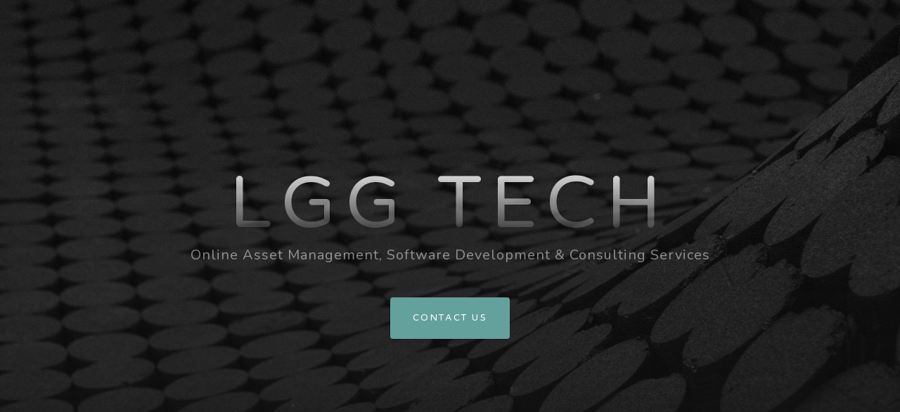

--- FILE ---
content_type: text/html
request_url: https://lggtech.com/
body_size: 1034
content:
<!DOCTYPE html>
<html lang="en">

  <head>

    <meta charset="utf-8">
    <meta name="viewport" content="width=device-width, initial-scale=1, shrink-to-fit=no">
    <meta name="description" content="">
    <meta name="author" content="">

    <title>LGG TECH, LLC - Online Asset Management, Software Development & Consulting Services</title>

    <!-- Bootstrap core CSS -->
    <link href="vendor/bootstrap/css/bootstrap.min.css" rel="stylesheet">

    <!-- Custom fonts for this template -->
    <link href="vendor/fontawesome-free/css/all.min.css" rel="stylesheet">
    <link href="https://fonts.googleapis.com/css?family=Varela+Round" rel="stylesheet">
    <link href="https://fonts.googleapis.com/css?family=Nunito:200,200i,300,300i,400,400i,600,600i,700,700i,800,800i,900,900i" rel="stylesheet">

    <!-- Custom styles for this template -->
    <link href="css/grayscale.css" rel="stylesheet">

  </head>

  <body id="page-top">

    <!-- Header -->
    <header class="masthead">
      <div class="container d-flex h-100 align-items-center">
        <div class="mx-auto text-center">
          <h1 class="mx-auto my-0 text-uppercase">LGG TECH</h1>
          <h2 class="text-white-50 mx-auto mt-2 mb-5">Online Asset Management, Software Development & Consulting Services</h2>
          <a href="#contact" class="btn btn-primary js-scroll-trigger">Contact Us</a>
        </div>
      </div>
    </header>

    <!-- Signup Section -->
    <section id="signup" class="signup-section">
      <div class="container">


        <div class="row">

          <div class="col-md-6 mb-3 mb-md-0">
            <div class="card py-4 h-100">
              <div class="card-body text-center">
                <i class="fas fa-map-marked-alt text-primary mb-2"></i>
                <h4 class="text-uppercase m-0">Located In</h4>
                <hr class="my-4">
                <div class="small text-black-50">Pittsburgh, PA</div>
              </div>
            </div>
          </div>
          <a name="contact"></a>
          <div class="col-md-6 mb-3 mb-md-0">
            <div class="card py-4 h-100">
              <div class="card-body text-center">
                <i class="fas fa-envelope text-primary mb-2"></i>
                <h4 class="text-uppercase m-0">E-mail</h4>
                <hr class="my-4">
                <div class="small text-black-50">
                  <a href="mailto:info@lggtech.com">info@lggtech.com</a>
                </div>
              </div>
            </div>
          </div>
        </div>


      </div>
    </section>


    <!-- Footer -->
    <footer class="bg-black small text-center text-white-50">
      <div class="container">
        Copyright &copy; LGG Tech, LLC 2014 - 2021
      </div>
    </footer>

    <!-- Bootstrap core JavaScript -->
    <script src="vendor/jquery/jquery.min.js"></script>
    <script src="vendor/bootstrap/js/bootstrap.bundle.min.js"></script>

    <!-- Plugin JavaScript -->
    <script src="vendor/jquery-easing/jquery.easing.min.js"></script>

    <!-- Custom scripts for this template -->
    <script src="js/grayscale.min.js"></script>

  </body>

</html>


--- FILE ---
content_type: text/css
request_url: https://lggtech.com/css/grayscale.css
body_size: 1536
content:
/*!
 * Start Bootstrap - Grayscale v5.0.2 (https://startbootstrap.com/template-overviews/grayscale)
 * Copyright 2013-2018 Start Bootstrap
 * Licensed under MIT (https://github.com/BlackrockDigital/startbootstrap-grayscale/blob/master/LICENSE)
 */

#mainNav {
  min-height: 56px;
  background-color: #fff;
}

#mainNav .navbar-toggler {
  font-size: 80%;
  padding: 0.75rem;
  color: #64a19d;
  border: 1px solid #64a19d;
}

#mainNav .navbar-toggler:focus {
  outline: none;
}

#mainNav .navbar-brand {
  color: #161616;
  font-weight: 700;
  padding: .9rem 0;
}

#mainNav .navbar-nav .nav-item:hover {
  color: fade(white, 80%);
  outline: none;
  background-color: transparent;
}

#mainNav .navbar-nav .nav-item:active, #mainNav .navbar-nav .nav-item:focus {
  outline: none;
  background-color: transparent;
}

@media (min-width: 992px) {
  #mainNav {
    padding-top: 0;
    padding-bottom: 0;
    border-bottom: none;
    background-color: transparent;
    -webkit-transition: background-color 0.3s ease-in-out;
    transition: background-color 0.3s ease-in-out;
  }
  #mainNav .navbar-brand {
    padding: .5rem 0;
    color: rgba(255, 255, 255, 0.5);
  }
  #mainNav .nav-link {
    -webkit-transition: none;
    transition: none;
    padding: 2rem 1.5rem;
    color: rgba(255, 255, 255, 0.5);
  }
  #mainNav .nav-link:hover {
    color: rgba(255, 255, 255, 0.75);
  }
  #mainNav .nav-link:active {
    color: white;
  }
  #mainNav.navbar-shrink {
    background-color: #fff;
  }
  #mainNav.navbar-shrink .navbar-brand {
    color: #161616;
  }
  #mainNav.navbar-shrink .nav-link {
    color: #161616;
    padding: 1.5rem 1.5rem 1.25rem;
    border-bottom: 0.25rem solid transparent;
  }
  #mainNav.navbar-shrink .nav-link:hover {
    color: #64a19d;
  }
  #mainNav.navbar-shrink .nav-link:active {
    color: #467370;
  }
  #mainNav.navbar-shrink .nav-link.active {
    color: #64a19d;
    outline: none;
    border-bottom: 0.25rem solid #64a19d;
  }
}

.masthead {
  position: relative;
  width: 100%;
  height: auto;
  min-height: 35rem;
  padding: 15rem 0;
  background: -webkit-gradient(linear, left top, left bottom, from(rgba(22, 22, 22, 0.1)), color-stop(75%, rgba(22, 22, 22, 0.5)), to(#161616)), url("../img/dots.jpg");
  background: linear-gradient(to bottom, rgba(22, 22, 22, 0.1) 0%, rgba(22, 22, 22, 0.5) 75%, #161616 100%), url("../img/dots.jpg");
  background-position: center;
  background-repeat: no-repeat;
  background-attachment: scroll;
  background-size: cover;
}

.masthead h1 {
  font-family: 'Varela Round';
  font-size: 2.5rem;
  line-height: 2.5rem;
  letter-spacing: 0.8rem;
  background: -webkit-linear-gradient(rgba(255, 255, 255, 0.9), rgba(255, 255, 255, 0));
  -webkit-text-fill-color: transparent;
  -webkit-background-clip: text;
}

.masthead h2 {
  max-width: 20rem;
  font-size: 1rem;
}

@media (min-width: 768px) {
  .masthead h1 {
    font-size: 4rem;
    line-height: 4rem;
  }
}

@media (min-width: 992px) {
  .masthead {
    height: 100vh;
    padding: 0;
  }
  .masthead h1 {
    font-size: 6.5rem;
    line-height: 6.5rem;
    letter-spacing: 0.8rem;
  }
  .masthead h2 {
    max-width: 50rem;
    font-size: 1.25rem;
  }
}

.btn {
  -webkit-box-shadow: 0 0.1875rem 0.1875rem 0 rgba(0, 0, 0, 0.1) !important;
  box-shadow: 0 0.1875rem 0.1875rem 0 rgba(0, 0, 0, 0.1) !important;
  padding: 1.25rem 2rem;
  font-family: 'Varela Round';
  font-size: 80%;
  text-transform: uppercase;
  letter-spacing: .15rem;
  border: 0;
}

.btn-primary {
  background-color: #64a19d;
}

.btn-primary:hover {
  background-color: #4f837f;
}

.btn-primary:focus {
  background-color: #4f837f;
  color: white;
}

.btn-primary:active {
  background-color: #467370 !important;
}

.about-section {
  padding-top: 10rem;
  background: -webkit-gradient(linear, left top, left bottom, from(#161616), color-stop(75%, rgba(22, 22, 22, 0.9)), to(rgba(22, 22, 22, 0.8)));
  background: linear-gradient(to bottom, #161616 0%, rgba(22, 22, 22, 0.9) 75%, rgba(22, 22, 22, 0.8) 100%);
}

.about-section p {
  margin-bottom: 5rem;
}

.projects-section {
  padding: 10rem 0;
}

.projects-section .featured-text {
  padding: 2rem;
}

@media (min-width: 992px) {
  .projects-section .featured-text {
    padding: 0 0 0 2rem;
    border-left: 0.5rem solid #64a19d;
  }
}

.projects-section .project-text {
  padding: 3rem;
  font-size: 90%;
}

@media (min-width: 992px) {
  .projects-section .project-text {
    padding: 5rem;
  }
  .projects-section .project-text hr {
    border-color: #64a19d;
    border-width: .25rem;
    width: 30%;
  }
}

.signup-section {
  padding: 10rem 0;
  background: -webkit-gradient(linear, left top, left bottom, from(rgba(22, 22, 22, 0.1)), color-stop(75%, rgba(22, 22, 22, 0.5)), to(#161616)), url("../img/bg-signup.jpg");
  background: linear-gradient(to bottom, rgba(22, 22, 22, 0.1) 0%, rgba(22, 22, 22, 0.5) 75%, #161616 100%), url("../img/pittsburgh.jpg");
  background-position: center;
  background-repeat: no-repeat;
  background-attachment: scroll;
  background-size: cover;
}

.signup-section .form-inline input {
  -webkit-box-shadow: 0 0.1875rem 0.1875rem 0 rgba(0, 0, 0, 0.1) !important;
  box-shadow: 0 0.1875rem 0.1875rem 0 rgba(0, 0, 0, 0.1) !important;
  padding: 1.25rem 2rem;
  height: auto;
  font-family: 'Varela Round';
  font-size: 80%;
  text-transform: uppercase;
  letter-spacing: 0.15rem;
  border: 0;
}

.contact-section {
  padding: 5rem 0 0;
}

.contact-section .card {
  border: 0;
  border-bottom: 0.25rem solid #64a19d;
}

.contact-section .card h4 {
  font-size: 0.8rem;
  font-family: 'Varela Round';
  text-transform: uppercase;
  letter-spacing: 0.15rem;
}

.contact-section .card hr {
  border-color: #64a19d;
  border-width: 0.25rem;
  width: 3rem;
}

.contact-section .social {
  margin-top: 5rem;
}

.contact-section .social a {
  text-align: center;
  height: 3rem;
  width: 3rem;
  background: rgba(255, 255, 255, 0.1);
  border-radius: 100%;
  line-height: 3rem;
  color: rgba(255, 255, 255, 0.3);
}

.contact-section .social a:hover {
  color: rgba(255, 255, 255, 0.5);
}

.contact-section .social a:active {
  color: #fff;
}

body {
  font-family: 'Nunito';
  letter-spacing: 0.0625em;
}

a {
  color: #64a19d;
}

a:focus, a:hover {
  text-decoration: none;
  color: #3c6360;
}

.bg-black {
  background-color: #161616 !important;
}

.bg-primary {
  background-color: #64a19d !important;
}

.text-primary {
  color: #64a19d !important;
}

footer {
  padding: 5rem 0;
}
